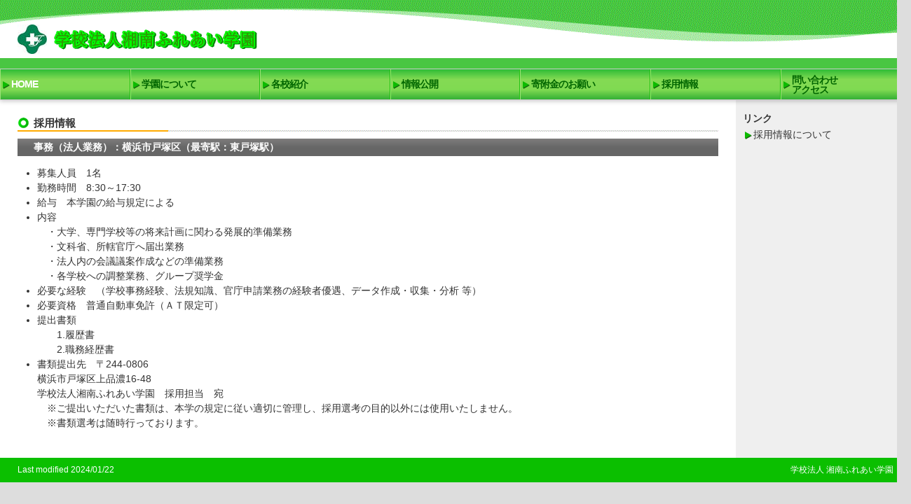

--- FILE ---
content_type: text/html; charset=UTF-8
request_url: https://fureai-g.ac.jp/html/recruit/
body_size: 4527
content:
<!doctype html>
<html lang="ja">

<head>
  <meta charset="utf-8">
  <meta name="description" content="湘南ふれあい学園人材採用情報">
  <meta name="viewport" content="width=device-width">
  <meta name="robots" content="index,follow,noarchive">

  <title>採用情報｜学校法人 湘南ふれあい学園</title>

  <link rel="icon" type="image/vnd.microsoft.icon" href="/images/shared/icon/favicon.ico">

  <!--[if lt IE 9]>
<script src="http://html5shiv.googlecode.com/svn/trunk/html5.js"></script>
<![endif]-->

  <!-- *** stylesheet *** -->
  <link rel="stylesheet" href="/shared/css/import.css">
  <link rel="stylesheet" href="/shared/css/link.css">

  <!-- ↓Googleアナリティクストラッキングコード設置。 -->
  <!-- Google tag (gtag.js) -->
<script async src="https://www.googletagmanager.com/gtag/js?id=G-8ZPCY9E0W4"></script>
<script>
  window.dataLayer = window.dataLayer || [];
  function gtag(){dataLayer.push(arguments);}
  gtag('js', new Date());

  gtag('config', 'G-8ZPCY9E0W4');
</script>
  <!-- *** javascript ***  -->
  <script src="/shared/js/jquery.js"></script>
  <script src="/shared/js/jstyle.js"></script>
  <script src="/shared/js/common.js"></script>
</head>

<body id="page07">
  <div id="page">
    <!-- page／ -->
    <header>
      <div class="header-size">
      <div class="header-container">
      <div class="header-inner sp-header-container">
        <h1 class="header-logo"><a href="/" title="学校法人湘南ふれあい学園Webサイトへ。"><img class="site-logo" src="/images/shared/header/logo_01.png" alt="学校法人湘南ふれあい学園"></a></h1>
		<div class="sp-header-inner">
          <button id="sp-nav" class="sp-nav-btn sp-menu"><div class="sp-nav-ico"></div><span>MENU</span></button>
        </div>
		</div>
		
		
		<div class="header-inner">
          <nav class="global-nav-container">
            <div class="global-nav">
              <div class="global-nav-inner">
                <nav class="global-menu">
                  <ul>
                    <li>
                      <a href="/">
                        <div class="mn01">HOME</div>
                      </a>
                    </li>
                    <li>
                      <a href="/html/idea/">
                          <div class="mn02">学園について</div>
                      </a>
                    </li>
                    <li>
                      <a href="/html/school/">
                        <div class="mn03">各校について</div>
                      </a>
                    </li>
                    <li>
                      <a href="/html/breport/">
                        <div class="mn04">情報公開</div>
                      </a>
                    </li>
                    <li>
                      <a href="/html/contribution/">
                        <div class="mn05">寄附金のお願い</div>
                      </a>
                    </li>
                    <li>
                      <a href="/html/recruit/">
                        <div class="mn06">採用情報</div>
                      </a>
                    </li>
					<li>
                      <a href="/html/contact/">
                        <div class="mn07">問い合わせ・アクセス</div>
                      </a>
                    </li>
                  </ul>
                </nav>
              </div>
            </div>
          </nav>
		</div>
		  </div>
		</div>
    
      <nav class="mainMenu">
		<ul>
		  <li><a href="/"><span>HOME</span></a></li>
		  <li><a href="/html/idea/"><span>学園について</span></a></li>
		  <li><a href="/html/school/"><span>各校紹介</span></a></li>
		  <li><a href="/html/breport/"><span>情報公開</span></a></li>
		  <li><a href="/html/contribution/"><span>寄附金のお願い</span></a></li>
		  <li><a href="/html/recruit/"><span>採用情報</span></a></li>
		  <li><a href="/html/contact/"><span>問い合わせ<br>アクセス</span></a></li>
		</ul>
		</nav>
		
		



    </header>
    <div id="contents">
      <!-- contents／ -->
      <div id="mainContents">
        <!-- mainContents／ -->
        <section>
          <h1 class="title01"><span>採用情報</span></h1>
          <section>
            <!-- <section id="02">
              <h1 class="title02">事務（湘南医療大学）：横浜市戸塚区（最寄り駅：東戸塚駅）又は、横浜市中区（最寄り駅：石川町駅）</h1>
              <ul class="bme1 mark">
                <li>募集人員&emsp;3名</li>
                <li>勤務時間&emsp;8:30～17:30（8時間勤務）<br>非常勤の場合、午前中のみ、午後のみなど応相談</li>
                <li>給与&emsp;本学園の給与規程による（経験等による）</li>
                <li>
                  業務内容<br>・総務（勤怠管理、管財管理、発注業務、書類管理等）<br>・教務（時間割、教室管理、非常勤講師対応等）<br>・学生支援（高等教育等就学支援、奨学金等業務、就職活動支援等）<br>上記の業務担当のいずれかに配置となります。
                </li>
                <li>必要な資格&emsp;普通自動車免許（あれば可）</li>
                <li>提出書類&emsp;履歴書、職務経歴書</li>
                <li>書類提出先<br>
                  　〒244-0806　神奈川県横浜市戸塚区上品濃16-48<br>
                  　湘南医療大学　事務部　採用担当<br>
                </li>
              </ul>
            </section> -->
            <!--
            <section id="02">
              <h1 class="title02">介護福祉学科教務主任（専門学校専任教員）：相模原市南区（最寄り駅：町田駅　徒歩1分）</h1>
              <ul class="bme1 mark">
                <li>勤務先&emsp;医療ビジネス観光福祉専門学校（相模原市南区）</li>
                <li>募集人員&emsp;1名</li>
                <li>勤務時間&emsp;8:30～17:30（8時間勤務）</li>
                <li>給与&emsp;本学園の給与規程による（経験等による）</li>
                <li>業務内容<br>
                  <ul class="mark">
                    <li>学生指導（成績・出席管理なども含みます）</li>
                    <li>講義</li>
                    <li>カリキュラム運営</li>
                    <li>行事運営</li>
                    <li>学生募集補助（学校説明会、入試など）</li>
                  </ul>
              </li>
                <li>必要な資格①及び②を満たす方<br>
                  <ul class="mark">
                    <li>①介護福祉士又は看護師の資格取得後5年以上の実務経験のある方</li>
                    <li>②介護教員講習会受講修了者</li>
                  </ul>
                </li>
                <li>提出書類&emsp;履歴書、職務経歴書</li>
                <li>書類提出先<br>
                  　〒252-0318 神奈川県相模原市南区上鶴間本町3-18-27 <br>
                  　医療ビジネス観光福祉専門学校　事務課　採用担当 <br>
                </li>
              </ul>
            </section>
            -->
          <!--
          <section id="02">
            <h1 class="title02">情報処理分野教員（専門学校専任教員）：相模原市南区（最寄り駅：町田駅　徒歩1分）</h1>
            <ul class="bme1 mark">
              <li>勤務先&emsp;医療ビジネス観光福祉専門学校（相模原市南区）</li>
              <li>募集人員&emsp;1名</li>
              <li>勤務時間&emsp;8:30～17:30（8時間勤務）</li>
              <li>給与&emsp;本学園の給与規程による（経験等による）</li>
              <li>業務内容<br>
                <ul class="mark">
                  <li>学生指導</li>
                  <li>講義</li>
                  <li>カリキュラム作成</li>
                  <li>行事運営</li>
                  <li>学生募集補助（学校説明会、入試など）</li>
                  <li>教務事務補助（成績・出席管理など）</li>
                </ul>
            </li>
              <li>必要な資格とスキル &emsp;<br>
                <ul class="mark">
                  <li>情報処理分野教育経験、PG,SE経験（あれば尚可）</li>
                  <li>基本情報、応用情報、情報報処理技術者試験上級資格（あれば尚可）</li>
                  <li>アセンブラ（CASLⅡ）、C言語、Java</li>
                  <li>Webプログラミング（JavaScript,PHP,HTML,CSSなど）</li>
                  <li>Unix</li>
                </ul>
              </li>
              <li>提出書類&emsp;履歴書、職務経歴書</li>
              <li>書類提出先<br>
                　〒252-0318 神奈川県相模原市南区上鶴間本町3-18-27 <br>
                　医療ビジネス観光福祉専門学校　事務課　採用担当 <br>
              </li>
            </ul>
          </section>
          <section id="02">
            <h1 class="title02">学校　幹部事務職員</h1>
            <ul class="bme1 mark">
              <li>募集人員&emsp;2名</li>
              <li>勤務先&emsp;本学園が運営する神奈川県内の学校（横浜市、茅ヶ崎市、相模原市）</li>
              <li>勤務時間&emsp;8:30～17:30（8時間勤務）</li>
              <li>給与&emsp;本学園の給与規程による（経験等による）<br>&emsp;&emsp;&emsp;基本給190,000～304,200円　手当　15,000円　その他家族手当等<br>&emsp;&emsp;&emsp;交通費　月額上限50,000円まで実費支給<br>&emsp;&emsp;&emsp;※加入保険：日本私立学校振興・共済事業団、雇用保険、労災保険</li>
              <li>業務内容<br>学校事務の管理<br>・・・総務、教務、学生支援、学生募集全般の管理（必要に応じて実務担当有）会議対応（重要資料の作成、学校運営方針確認など）
            </li>
              <li>必要な経験&emsp;学校事務経験、法規知識、官庁申請業務の経験者優遇、その他データ作成・収集・分析 等</li>
              <li>必要な資格&emsp;普通自動車免許</li>
              <li>提出書類&emsp;履歴書、職務経歴書</li>
              <li>書類提出先<br>
                　〒244-0806　神奈川県横浜市戸塚区上品濃16-48<br>
                　湘南ふれあい学園　学園本部　採用担当<br>
              </li>
            </ul>
          </section> -->

            <section id="01">
              <section id="01">
                <h1 class="title02">事務（法人業務）：横浜市戸塚区（最寄駅：東戸塚駅）</h1>
                <ul class="bme1 mark">
                  <li>募集人員　1名</li>
                  <li>勤務時間　8:30～17:30</li>
                  <li>給与　本学園の給与規定による</li>
                  <li>内容<br>
                    　・大学、専門学校等の将来計画に関わる発展的準備業務<br>
                    　・文科省、所轄官庁へ届出業務<br>
                    　・法人内の会議議案作成などの準備業務<br>
                    　・各学校への調整業務、グループ奨学金
                  </li>
                  <li>必要な経験　（学校事務経験、法規知識、官庁申請業務の経験者優遇、データ作成・収集・分析 等）</li>
                  <li>必要資格　普通自動車免許（ＡＴ限定可）</li>
                  <li>提出書類<br>
                    　　1.履歴書<br>
                    　　2.職務経歴書</li>
                  <li>書類提出先　〒244-0806<br>
                    横浜市戸塚区上品濃16-48<br>
                    学校法人湘南ふれあい学園　採用担当　宛<br>
                    　※ご提出いただいた書類は、本学の規定に従い適切に管理し、採用選考の目的以外には使用いたしません。<br>
                    　※書類選考は随時行っております。
                  </li>
                </ul>
              </section>
            
            </section>
          </section>

          <!-- ／mainContents -->
      </div>

      <div id="sideMenu">
        <!-- sideMenu／ -->
        <nav id="menu01">
<dl>
	<dt>湘南ふれあい学園とは</dt>
	<dd><a href="/html/idea/#01">理念</a></dd>
	<dd><a href="/html/idea/#02">学園紹介</a></dd>
    <dd><a href="/html/idea/#03">沿革</a></dd>
    <dd><a href="/html/idea/#04">役員等の概要</a></dd>
    <dd><a href="/html/idea/#05">寄附行為</a></dd>
    <dd><a href="/html/idea/#06">役員報酬規程</a></dd>
</dl>
</nav>
<nav id="menu03">
<dl>
	<dt>クイックリンク</dt>
  <dd><a href="http://sums.ac.jp/" title="湘南医療大学Webサイトページへ。" target="_blank">湘南医療大学</a></dd>
  <dd><a href="http://www.chigakan.ac.jp/" title="茅ヶ崎看護専門学校Webサイトページへ。" target="_blank">茅ヶ崎看護専門学校</a></dd>
  <dd><a href="http://www.crc.ac.jp/" title="茅ヶ崎リハビリテーション専門学校Webサイトページへ。" target="_blank">茅ヶ崎リハビリテーション専門学校</a></dd>
  <dd><a href="http://www.shimodakango.ac.jp/" title="湘南医療大学附属 下田看護専門学校Webサイトページへ。" target="_blank">湘南医療大学附属 下田看護専門学校</a></dd>
  <dd><a href="http://www.mbsi.ac.jp/" title="医療ビジネス観光福祉専門学校Webサイトページへ。" target="_blank">医療ビジネス観光福祉専門学校</a></dd>
  <dd><a href="http://www.fureai-midori.ed.jp/" title="みどり幼稚園Webサイトページへ。" target="_blank">みどり幼稚園</a></dd>
</dl>
</nav>
<nav id="menu05">
<dl>
	<dt>寄附金のお願い</dt>
	<dd><a href="/html/contribution/index.html#01">寄附金募集の趣意</a></dd>
	<dd><a href="/html/contribution/individual.html">個人の皆様</a></dd>
	<dd><a href="/html/contribution/corporation.html">法人の皆様</a></dd>
	<dd><a href="/html/contribution/index.html#02">個人情報の取り扱いについて</a></dd>
</dl>
</nav>
<nav id="menu06">
<dl>
	<dt>問い合わせ・アクセス</dt>
	<dd><a href="/html/contact/#01">問い合わせ</a></dd>
	<dd><a href="/html/contact/#02">アクセスマップ</a></dd>
</dl>
</nav>
<nav id="menu07">
<dl>
	<dt>リンク</dt>
	<dd><a href="/html/recruit/#01">採用情報について</a></dd>
</dl>
</nav>      </div><!-- sideMenu／ -->

      <!-- ／contents -->
    </div>

    <footer>
      <p id="lastUp">
Last modified 2024/01/22</p>
<p id="copyright">学校法人 湘南ふれあい学園</p>
    </footer>
    <!-- ／page -->
  </div>
</body>

</html>

--- FILE ---
content_type: text/css
request_url: https://fureai-g.ac.jp/shared/css/import.css
body_size: 488
content:
@charset "utf-8";
/* +++++++++++++++++++++++++++++++++++++++++++++++++++++++++++
湘南ふれあい学園(C)FureaiGroup 2015

 File name:      import.css
 Style Info:     各種CSS読み込み用
+++++++++++++++++++++++++++++++++++++++++++++++++++++++++++ */

/* リセットファイル
----------------------------------------------------------- */
@import url("html5reset.css");


/* 共通スタイル
----------------------------------------------------------- */
@import url("common.css");


/* 汎用スタイル
----------------------------------------------------------- */
@import url("style.css");


--- FILE ---
content_type: text/css
request_url: https://fureai-g.ac.jp/shared/css/link.css
body_size: 298
content:
@charset "utf-8";
/* +++++++++++++++++++++++++++++++++++++++++++++++++++++++++++
湘南ふれあい学園(C)FureaiGroup 2015

 File name:      link.css
 Last update:	   2015/08/21
 Style Info:     採用情報用
------------------------------------------------------------->

/* ===========================================================
 1.採用情報
=========================================================== */


--- FILE ---
content_type: text/css
request_url: https://fureai-g.ac.jp/shared/css/html5reset.css
body_size: 1302
content:
/* 
html5doctor.com Reset Stylesheet
v1.6.1
Last Updated: 2010-09-17
Author: Richard Clark - http://richclarkdesign.com 
Twitter: @rich_clark
*/

/* フォントサイズ・マージン・パディングをリセット */
html, body, div, span, object, iframe,
h1, h2, h3, h4, h5, h6, p, blockquote, pre,
abbr, address, cite, code,
del, dfn, em, img, ins, kbd, q, samp,
small, strong, sub, sup, var,
b, i,
dl, dt, dd, ol, ul, li,
fieldset, form, label, legend,
table, caption, tbody, tfoot, thead, tr, th, td,
article, aside, canvas, details, figcaption, figure, 
footer, header, hgroup, menu, nav, section, summary,
time, mark, audio, video {
    vertical-align: baseline;
    margin: 0;
    padding: 0;
    background: transparent;
    border: 0;
    outline: 0;
    font-size: 100%;
}
/* 行の高さをフォントサイズと同じに変更 */
body {
    line-height: 1;
}
/* HTML5新要素をインライン要素からブロック要素へ変更 */
article,aside,details,figcaption,figure,
footer,header,hgroup,menu,nav,section { 
	display: block;
}
/* nav要素内ulのマーカーを非表示に変更 */
ol,ul {
    list-style: none;
}
/* 引用符を非表示に変更 */
blockquote, q {
    quotes: none;
}
/* 前後にコンテンツを追加させないように変更 */
blockquote:before, blockquote:after,
q:before, q:after {
    content:' ';
    content: none;
}
/* a要素のフォントの縦位置を親要素のベースラインに揃えるように変更 */
a {
    vertical-align: baseline;
    margin: 0;
    padding: 0;
    background: transparent;
    font-size: 100%;
}
/* ins要素のデフォルトをセット */
ins {
    background-color: #ff9;
    color: #000;
    text-decoration: none;
}
/* mark要素のデフォルトをセット（検索結果のハイライト用） */
mark {
    background-color: #ff9;
    color: #000; 
    font-style: italic;
    font-weight: bold;
}
/* テキストに打ち消し線を付与 */
del {
    text-decoration: line-through;
}
/* IE用下線設定・マウスオーバー時にヘルプカーソルの表示 */
abbr[title], dfn[title] {
    border-bottom: 1px dotted;
    cursor: help;
}
/* 隣接するセルのボーダーを重ねて表示・セル間隔を0に変更 */
table {
    border-collapse: collapse;
    border-spacing :0;
}
/* 水平罫線のデフォルト表示を変更 */
hr {
    display: block;
    height: 1px;
    margin: 1em 0;
    padding: 0;
    border: 0;   
    border-top: 1px solid #cccccc;
}
/* 縦揃えを中央揃えに指定 */
input, select {
    vertical-align: middle;
}
/* 画像縦揃え時の余白を削除 */
img {
	vertical-align: top;
	font-size: 0;
	line-height: 0;
}

--- FILE ---
content_type: text/css
request_url: https://fureai-g.ac.jp/shared/css/common.css
body_size: 3450
content:
@charset "utf-8";
/* +++++++++++++++++++++++++++++++++++++++++++++++++++++++++++
湘南ふれあい学園(C)FureaiGroup 2015

 File name:      common.css
 Style Info:     初期設定・共通パーツ用
------------------------------------------------------------->
 0.初期設定
 1.基本レイアウト
 2.共通パーツレイアウト
 3.トップページレイアウト
+++++++++++++++++++++++++++++++++++++++++++++++++++++++++++ */

/* ===========================================================
 0.初期設定
=========================================================== */
html {
	background: #FFF;
	font-size: 62.5%;
	font-family: "ヒラギノ角ゴ Pro W3", "Hiragino Kaku Gothic Pro", "メイリオ", Meiryo, Osaka, "ＭＳ Ｐゴシック", "MS PGothic", sans-serif;
	overflow-y: scroll;
}
body {
    min-width: 320px;
    height: 100%;
    color: #333;
    font-size: 16px;
    font-size: 1.6rem;
}
@media screen and (min-width: 600px), print{
	html {
	background: #DDD;
	font-size: 62.5%;
	font-family: "ヒラギノ角ゴ Pro W3", "Hiragino Kaku Gothic Pro", "メイリオ", Meiryo, Osaka, "ＭＳ Ｐゴシック", "MS PGothic", sans-serif;
	overflow-y: scroll;
}
html, body {
    min-width: 1000px;
	}
}
a:link,a:visited {
	color: #3333ff;
}
a:hover,a:active {
	color: #3399CC;
}
a:hover img {
	opacity: 0.6;
	filter: alpha(opacity=80);
}
/* ===========================================================
 1.基本レイアウト
=========================================================== */

/*	全体
----------------------------------------------------------- */
#page {
	margin: 0 auto;
}
/*	ヘッダー
----------------------------------------------------------- */
/*header {
	position: relative;
	width: 900px;
	height: 143px;
	margin: 0 auto;
	background: #49C642 url(../../images/shared/wallpaper/bg_01.gif) top no-repeat;
}
header:after {
	content: ""; 
  display: block; 
  clear: both;
}
header h1 {
	position: absolute;
	top: 38px;
	left: 25px;
}
*/
/* SPナビ */
header {
    position: fixed;
    top: 0;
    left: 0;
    width: 100%;
    z-index: 9999;
    background-color: #fff;
    -webkit-box-shadow: 0px 2px 6px 0px rgb(0 0 0 / 20%);
    box-shadow: 0px 2px 6px 0px rgb(0 0 0 / 20%);
}

.global-nav, .header-container .main-dial {
  display: none;
}
.sp-header-container {
  position: relative;
  display: -webkit-box;
  display: -ms-flexbox;
  display: flex;
  -webkit-box-orient: horizontal;
  -webkit-box-direction: normal;
      -ms-flex-flow: row nowrap;
          flex-flow: row nowrap;
  -webkit-box-pack: justify;
      -ms-flex-pack: justify;
          justify-content: space-between;
  -webkit-box-align: start;
      -ms-flex-align: start;
          align-items: flex-start;
}

.sp-nav-btn {
  position: relative;
  padding: 0;
  width: 75px;
  height: 70px;
  background: #fff;
  background-size: contain;
  border: 2px solid #ccc;
  color: #fff;
}
.sp-menu {
  background-color: #000;
  border: 2px solid #000;
}
.sp-nav-ico {
  display: block;
  position: relative;
  top: 3px;
  left: 20px;
  width: 32px;
  height: 21px;
}
.sp-menu .sp-nav-ico {
  width: 32px;
  height: 21px;
  margin-top: 6px;
  margin-bottom: 5px;
  background-color: #fff;
}
.sp-menu .sp-nav-ico::before,
.sp-menu .sp-nav-ico::after {
  position: absolute;
  left: 0;
  width: 100%;
  border-top: 6px solid #000;
  content: "";
}
.sp-nav-ico::before {
  top: 3px;
}
.sp-nav-ico::after {
  bottom: 3px;
}
.sp-nav-btn span {
  display: inline-block;
  width: 38px;
  margin: 8px 0 0 0;
  font-size: 13px;
  font-size: 1.3rem;
  text-align: center;
}

.header-container .global-nav-container,
.header-container .main-dial-container {
  position: relative;
  top: 10px;
  left: 0;
  width: 100%;
}

.header-container .global-nav::before {
  position: absolute;
  top: -10px;
  right: 32px;
  width: 0;
  height: 0;
  border-style: solid;
  border-width: 0 5px 10px 5px;
  border-color: transparent transparent #877f7f transparent;
  content: "";
}

.header-container .global-nav {
  position: relative;
  margin-bottom: 10px;
  padding: 10px;
  background-color: #877f7f;
}

.header-container .global-nav-inner {
  padding: 10px;
  background-color: #fff;
}

.header-container .global-menu div{
  font-size: 11px;
  font-size: 1.1rem;
}
.header-container .global-menu li {
  position: relative;
  border: 1px solid #ccc;
  background-color: #877f7f;
}

.header-container .global-menu li:hover {
  background-color: #000;
}

.header-container .global-menu li + li {
  margin-top: 10px;
}

.header-container .global-menu li a{
  color: #fff
}

.header-container .global-menu li a {
  display: block;
  width: calc(100% - 2px);
  height: 100%;
  padding: 10px;
}

header .titleBg01 {
  position: absolute;
  top: 19px;
  left: 0px;
  width: 25px;
  height: 25px;
  background: #40A2A2;
  border-radius: 50%;
  z-index: 2;
  opacity: 0.7;
}
header .titleBg02 {
  position: absolute;
  top: 25px;
  left: 12px;
  width: 40px;
  height: 40px;
  background: #F4BA51;
  border-radius: 50%;
  z-index: 1;
}
  .mainMenu{
    display: none;
  }
  #faceBtn{
   display: none; 
  }
.header-container .global-nav, .header-container .main-dial {
    display: none;
}
.site-logo {
    width: 100%;
    height: auto;
}
.header-logo {
    margin: 15px 5px;
}
@media screen and (min-width: 600px), print {
  .sp-header-inner{
    display: none;
  }

  .global-nav-container {
    display: none;
  }
  .header-container .global-nav::before {
    display: none;
  }


  .header-container .main-dial::before {
    display: none;
  }
  .mainMenu{
  display: block; 
}
  #faceBtn{
   display: block; 
  }
	header {
	position: relative;
	width: 1300px;
	height: 143px;
	margin: 0 auto;
	background: #49C642 url(../../images/shared/wallpaper/bg_01.gif) top no-repeat;
}
	
header:after {
	content: ""; 
  display: block; 
  clear: both;
}
header h1 {
	position: absolute;
	top: 20px;
	left: 20px;
}
}


/* メインメニュー */
nav.mainMenu {
	position: absolute;
	top: 98px;
}
nav.mainMenu li a:link,nav.mainMenu li a:visited,
nav.mainMenu li a:hover,nav.mainMenu li a:active {
	display: block;
	width: 136.5px;
	height: 43px;
	color: #006600;
	text-decoration: none;
}
nav.mainMenu ul li:nth-of-type(1) a:link,
nav.mainMenu ul li:nth-of-type(1) a:visited,
nav.mainMenu ul li:nth-of-type(1) a:hover,
nav.mainMenu ul li:nth-of-type(1) a:active {
	color: #FFF;
}
nav.mainMenu ul {
	display: table;
	overflow: hidden;
	width: 1300px;
	border-top: 1px solid #CCC;
	border-bottom: 1px solid #CCC;
}
nav.mainMenu ul li {
	vertical-align: middle;
	display: table-cell;
	position: relative;
	float: left;
	width: 168.6px;
	height: 43px;
	padding-left: 15px;
	line-height: 43px;
	border-right: 1px solid #21C410;
	border-left: 1px solid #9DE277;
	background: #60cb68;
	background: -moz-linear-gradient(top, #60cb68 0%, #30bd37 1%, #84db54 34%, #80da52 68%, #36b136 99%, #2caa33 100%);
	background: -webkit-gradient(linear, left top, left bottom, color-stop(0%,#60cb68), color-stop(1%,#30bd37), color-stop(34%,#84db54), color-stop(68%,#80da52), color-stop(99%,#36b136), color-stop(100%,#2caa33));
	background: -webkit-linear-gradient(top, #60cb68 0%,#30bd37 1%,#84db54 34%,#80da52 68%,#36b136 99%,#2caa33 100%);
	background: -o-linear-gradient(top, #60cb68 0%,#30bd37 1%,#84db54 34%,#80da52 68%,#36b136 99%,#2caa33 100%);
	background: -ms-linear-gradient(top, #60cb68 0%,#30bd37 1%,#84db54 34%,#80da52 68%,#36b136 99%,#2caa33 100%);
	background: linear-gradient(to bottom, #60cb68 0%,#30bd37 1%,#84db54 34%,#80da52 68%,#36b136 99%,#2caa33 100%);
	filter: progid:DXImageTransform.Microsoft.gradient( startColorstr='#84db54', endColorstr='#60cb68',GradientType=0 );
	color: #006600;
	font-size: 14px;
	font-size: 1.4rem;
	font-weight: bold;
	letter-spacing: -1px;
}
nav.mainMenu ul li:nth-of-type(7) {
	height: 35px;
	padding-top: 8px;
	line-height: 14px;
}

nav.mainMenu ul li span:before {
	display: block;
  content: "";
	position: absolute;
	top: 50%;
	left: 3px;
	margin-top: -5px;
	width: 0;
	height: 0;
	border-style: solid;
	border-width: 5px 0 5px 9px;
	border-color: transparent transparent transparent #0dbb01;
	-webkit-filter: drop-shadow(1px 1px 0px rgba(24,96,14,1.0));
	filter: drop-shadow(1px 1px 0px rgba(24,96,14,1.0));
}
nav.mainMenu ul li:hover {
	background: #95ff85;
	background: -moz-linear-gradient(top, #95ff85 0%, #4aff46 1%, #c7ff67 34%, #cdff69 67%, #60ff49 99%, #44ff41 100%);
	background: -webkit-gradient(linear, left top, left bottom, color-stop(0%,#95ff85), color-stop(1%,#4aff46), color-stop(34%,#c7ff67), color-stop(67%,#cdff69), color-stop(99%,#60ff49), color-stop(100%,#44ff41));
	background: -webkit-linear-gradient(top, #95ff85 0%,#4aff46 1%,#c7ff67 34%,#cdff69 67%,#60ff49 99%,#44ff41 100%);
	background: -o-linear-gradient(top, #95ff85 0%,#4aff46 1%,#c7ff67 34%,#cdff69 67%,#60ff49 99%,#44ff41 100%);
	background: -ms-linear-gradient(top, #95ff85 0%,#4aff46 1%,#c7ff67 34%,#cdff69 67%,#60ff49 99%,#44ff41 100%);
	background: linear-gradient(to bottom, #95ff85 0%,#4aff46 1%,#c7ff67 34%,#cdff69 67%,#60ff49 99%,#44ff41 100%);
	filter: progid:DXImageTransform.Microsoft.gradient( startColorstr='#95ff85', endColorstr='#44ff41',GradientType=0 );
}
/*	コンテンツ
----------------------------------------------------------- */
#contents {
	clear: both;
	float: none;
	position: relative;
	width: 100%;
	margin: 0 auto;
	background: #EFEFEF;
}
#contents:after {
	content: ""; 
  display: block; 
  clear: both;
}
/* メインコンテンツ */
#mainContents {
	padding: 70px 0px;
	background: #FFF;
	font-size: 14px;
	font-size: 1.4rem;
	line-height: 1.5;
}
/* コンテンツタイトル */
#mainContents section h1.title01 {
	margin: 10px 0;
	height: 15px;
	padding-bottom: 5px;
	background: url(../../images/shared/wallpaper/bg_subhead2.gif) repeat-x left bottom;
}
#mainContents section h1.title01 span {
	float: left;
	font-size: 15px;
	font-size: 1.5rem;
	padding-left: 23px;
	background: url(../../images/shared/wallpaper/bg_subhead1.gif) no-repeat left center;
	line-height: 15px;
}
#mainContents section h1:after {
	content: ""; 
  display: block; 
  clear: both;
}
#mainContents section h1.title02,
#mainContents section h2.title02 {
	height: 25px;
	margin-bottom: 1em;
	padding-left: 23px;
	background: #7e7d7d;
	background: -moz-linear-gradient(top, #7e7d7d 0%, #676767 50%, #666666 100%);
	background: -webkit-gradient(linear, left top, left bottom, color-stop(0%,#7e7d7d), color-stop(50%,#676767), color-stop(100%,#666666));
	background: -webkit-linear-gradient(top, #7e7d7d 0%,#676767 50%,#666666 100%);
	background: -o-linear-gradient(top, #7e7d7d 0%,#676767 50%,#666666 100%);
	background: -ms-linear-gradient(top, #7e7d7d 0%,#676767 50%,#666666 100%);
	background: linear-gradient(to bottom, #7e7d7d 0%,#676767 50%,#666666 100%);
	filter: progid:DXImageTransform.Microsoft.gradient( startColorstr='#7e7d7d', endColorstr='#666666',GradientType=0 );
	color: #FFF;
	font-weight: bold;
	line-height: 25px;
}
@media screen and (min-width: 600px), print {
	#contents {
	clear: both;
	float: none;
	position: relative;
	width: 1300px;
	margin: 0 auto;
	background: #EFEFEF;
}
	#mainContents {
	float: left;
	width: 1000px;
	padding: 15px 25px 25px 25px;
	background: #FFF;
	font-size: 14px;
	font-size: 1.4rem;
	line-height: 1.5;
}
}
/*	フッター
----------------------------------------------------------- */
footer {
	position: relative;
	width: 100%;
	height: 35px;
	margin: 0 auto;
	background: #0BBF00;
	color: #FFF;
	font-size: 12px;
	font-size: 1.2rem;
	line-height: 35px;
}
footer #lastUp {
	position: absolute;
	left: 25px;
}
footer #copyright {
	position: absolute;
	right: 25px;
}
@media screen and (min-width: 600px), print {
	footer {
	position: relative;
	width: 1300px;
	height: 35px;
	margin: 0 auto;
	background: #0BBF00;
	color: #FFF;
	font-size: 12px;
	font-size: 1.2rem;
	line-height: 35px;
	}
}
/* ===========================================================
 2.共通パーツレイアウト
=========================================================== */
/*	メニュー
----------------------------------------------------------- */
#sideMenu {
	float: left;
	width: 235px;
	font-size: 14px;
	font-size: 1.4rem;
	line-height: 1.7;
}
#sideMenu a:link,#sideMenu a:visited,
#sideMenu a:hover,#sideMenu a:active {
	color: #333;
}
#sideMenu a:link,#sideMenu a:visited {
	text-decoration: none;
}
#sideMenu a:hover,#sideMenu a:active {
	text-decoration: underline;
}
#sideMenu dl {
	margin: 15px 0 15px 10px;
}
#sideMenu dl dt {
	font-weight: bold;
}
#sideMenu dl dt span {
	display: block;
	margin-bottom: 5px;
	font-size: 12px;
	font-size: 1.2rem;
	font-weight: normal;
}
#sideMenu dl dd {
	position: relative;
	padding-left: 15px;
}
#sideMenu dl dd a:before {
	display: block;
  content: "";
	position: absolute;
	top: 50%;
	left: 3px;
	margin-top: -5px;
	width: 0;
	height: 0;
	border-style: solid;
	border-width: 5px 0 5px 9px;
	border-color: transparent transparent transparent #0dbb01;
	-webkit-filter: drop-shadow(1px 1px 0px rgba(24,96,14,1.0));
	filter: drop-shadow(1px 1px 0px rgba(24,96,14,1.0));
}
#sideMenu nav {
	display: none;
}
#page01 #sideMenu nav#menu01,
#page02 #sideMenu nav#menu02,
#page03 #sideMenu nav#menu03,
#page04 #sideMenu nav#menu04,
#page05 #sideMenu nav#menu05,
#page06 #sideMenu nav#menu06,
#page07 #sideMenu nav#menu07,
#page08 #sideMenu nav#menu08,
#page11 #sideMenu nav#menu11 {
	display: block;
}

--- FILE ---
content_type: text/css
request_url: https://fureai-g.ac.jp/shared/css/style.css
body_size: 1754
content:
@charset "utf-8";
/* +++++++++++++++++++++++++++++++++++++++++++++++++++++++++++
湘南ふれあい学園(C)FureaiGroup 2015

 File name:      style.css
 Style Info:     装飾関連用
------------------------------------------------------------->
 1.汎用スタイル
+++++++++++++++++++++++++++++++++++++++++++++++++++++++++++ */

/* ===========================================================
 1.汎用スタイル
=========================================================== */

/*　レイアウト関連
----------------------------------------------------------- */
.imgC {
	clear: both;
	text-align: center;
	margin: 0 auto;
}
.imgR {
	clear: both;
	float: right;
	margin: 0 0 10px 10px;
}
.imgL {
	clear: both;
	float: left;
	margin: 0 10px 10px 0;
}
.sliceImg img {
	vertical-align: bottom;
}
.clearfix {
	display: block;
}
.clearfix:after {
  content: "";
  clear: both;
  display: block;
}
.tme1 {
	margin-top: 1em;
}
.tme2 {
	margin-top: 2em;
}
.tme3 {
	margin-top: 3em;
}
.rme1 {
	margin-right: 1em;
}
.rme2 {
	margin-right: 2em;
}
.rme3 {
	margin-right: 3em;
}
.bme1 {
	margin-bottom: 1em;
}
.bme2 {
	margin-bottom: 2em;
}
.bme3 {
	margin-bottom: 3em;
}
.lme1 {
	margin-left: 1em;
}
.lme2 {
	margin-left: 2em;
}
.lme3 {
	margin-left: 3em;
}
.tmp10 {
	margin-top: 10px;
}
.tmp20 {
	margin-top: 20px;
}
.tmp30 {
	margin-top: 30px;
}
.rmp10 {
	margin-right: 10px;
}
.rmp20 {
	margin-right: 20px;
}
.rmp30 {
	margin-right: 30px;
}
.bmp10 {
	margin-bottom: 10px;
}
.bmp20 {
	margin-bottom: 20px;
}
.bmp30 {
	margin-bottom: 30px;
}
.lmp10 {
	margin-left: 10px;
}
.lmp20 {
	margin-left: 20px;
}
.lmp30 {
	margin-left: 30px;
}
/*　アイコン関連
----------------------------------------------------------- */
.pdfL {
	padding-left: 21px;
	background: url(../../images/shared/icon/ico_pdf.png) no-repeat left center;
}
.pdfR {
	padding-right: 21px;
	background: url(../../images/shared/icon/ico_pdf.png) no-repeat right center;
}
.externalL {
	padding-left: 19px;
	background: url(../../images/shared/icon/ico_external.png) no-repeat left center;
}
.externalR {
	padding-right: 19px;
	background: url(../../images/shared/icon/ico_external.png) no-repeat right center;
}
/*　フォントスタイル
----------------------------------------------------------- */
.B {
	font-weight: bold;
}
.emphasisB {
	color: #003399;
}
.emphasisBB {
	color: #003399;
	font-weight: bold;
}
.emphasisR {
	color: #ff0033;
}
.emphasisRB {
	color: #ff0033;
	font-weight: bold;
}
.emphasisG {
	color: #006633;
}
.emphasisGB {
	color: #006633;
	font-weight:bold;
}
.emphasisP {
	color: #F69;
}
.emphasisPB {
	color: #F69;
	font-weight: bold
}
.black01 {
	color: #000;
}
.black02 {
	color: #333;
}
.font24 {
	font-size: 24px;
	font-size: 2.4rem;
}
.font18 {
	font-size: 18px;
	font-size: 1.8rem;	
}
.font16 {
	font-size: 16px;
	font-size: 1.6rem;
}
.font12 {
	font-size: 12px;
	font-size: 1.2rem;	
}
.font10 {
	font-size: 10px;
	font-size: 1.0rem;
}
.text1 {
	line-height: 1;
}
.text15 {
	line-height: 1.5;
}
.text17 {
	line-height: 1.7;
}
.text20 {
	line-height: 2;
}
/*　テキストレイアウト
----------------------------------------------------------- */
.textC {
	text-align: center;
}
.textR {
	text-align: right;
}
.textL {
	text-align: left;
}
.word05 {
	white-space: 0.5em;
}
.word1 {
	white-space: 1em;
}
.word3 {
	white-space: 3em;
}
.noEnter {
	white-space: nowrap;
}
#mainContents .noIndent,
.noIndent {
	text-indent: 0;
}
p.sample5 {border-style: groove;}
/*　リストスタイル
----------------------------------------------------------- */
ul.mark > li,dl.mark > dt {
	display: list-item;
	margin-left: 2em;
	list-style-type: disc;
	list-style-position: outside;
}
dl.mark02 dd {
	display: list-item;
	margin-left: 2em;
	list-style-type: disc;
	list-style-position: outside;
}
ul.letter > li {
	border-bottom: 1px dotted #aaa;
	border-collapse: collapse;
}
ol.kazu > li {
	list-style-position: outside;
	list-style-type: decimal;
	margin-left: 2.5em;
}
p.txtList1,
ul.txtList1 > li,
ol.txtList1 > li {
	padding-left: 1em;
	text-indent: -1em;
}
p.txtList2,
ul.txtList2 > li,
ol.txtList2 > li {
	padding-left: 2em;
	text-indent: -2em;
}
p.txtList3,
ul.txtList3 > li,
ol.txtList3 > li {
	padding-left: 3em;
	text-indent: -3em;
}
p.txtList4,
ul.txtList4 > li,
ol.txtList4 > li {
	padding-left: 4em;
	text-indent: -4em;
}
p.txtList5,
ul.txtList5 > li,
ol.txtList5 > li {
	padding-left: 5em;
	text-indent: -5em;
}
/*　テーブルスタイル
----------------------------------------------------------- */

/*　テーブル用レイアウト
----------------------------------------------------------- */
/* ヘッダ左上揃,セル左上揃 */
table.textLayoutLtLt th,
table.textLayoutLtLt td {
	vertical-align: top;
	text-align: left;
}
/* ヘッダ左上揃,セル中上揃 */
table.textLayoutLtCt th {
	vertical-align: top;
	text-align: left;
}
table.textLayoutLtCt td {
	vertical-align: top;
	text-align: center;
}
/* ヘッダ左中揃,セル左中揃 */
table.textLayoutLmLm th,
table.textLayoutLmLm td {
	vertical-align: middle;
	text-align: left;
}
/* ヘッダ中揃,セル中揃 */
table.textLayoutCmCm th,
table.textLayoutCmCm td {
	vertical-align: middle;
	text-align: center;
}
/* ヘッダ左中揃,セル左上揃 */
table.textLayoutLmLt th {
	vertical-align: middle;
	text-align: left;
}
table.textLayoutLmLt td {
	vertical-align: top;
	text-align: left;
}
/* ヘッダ中揃,セル左上揃 */
table.textLayoutCmLt th {
	vertical-align: middle;
	text-align: center;
}
table.textLayoutCmLt td {
	vertical-align: top;
	text-align: left;
}
/* ヘッダ中揃,セル左中揃 */
table.textLayoutCmLm th {
	vertical-align: middle;
	text-align: center;
}
table.textLayoutCmLm td {
	vertical-align: middle;
	text-align: left;
}
/* 左角なし */
table .emptyCornerL {
  background-color: #FFF;
	border-top: 0px;
	border-left: 0px;
}
/*　フォーム部品スタイル
----------------------------------------------------------- */
.formType01 {
	ime-mode: auto;
}
.formType02 {
	ime-mode: active;
}
.formType03 {
	ime-mode: inactive;
}
.formType04 {
	ime-mode: disabled;
}
/*　SSL認証について
----------------------------------------------------------- */
#mainContents div.geoSsl {
	clear:both;
	overflow: hidden;
	margin: 20px 0;
	padding: 10px;
	background: #FFF;
	border: 1px solid #CCC;
	font-size: 12px;
	font-size: 1.2rem;
}
#mainContents div.geoSsl p {
	text-indent: 0;
	line-height: 1.5em;
}
#mainContents div.geoSsl img {
	margin-top: 10px;
}
/*　PDF閲覧サポート
----------------------------------------------------------- */
#mainContents div.aReader {
	clear: both;
	overflow: hidden;
	margin-bottom: 20px;
	padding: 10px;
	background: #FFF;
	border: 1px solid #CCC;
	font-size: 12px;
	font-size: 1.2rem;
}
#mainContents div.aReader p {
	text-indent: 0;
	line-height: 1.5em;
}
#mainContents div.aReader img {
	margin-top: 10px;
}

--- FILE ---
content_type: application/javascript
request_url: https://fureai-g.ac.jp/shared/js/jstyle.js
body_size: 125
content:
// 標準フォーマット擬似クラス対応用
$(function(){
	$("nav.mainMenu ul li:nth-of-type(7)").css({ "height": "35px", "padding-top": "8px", "line-height": "14px" });
	$("nav.mainMenu ul li:nth-of-type(1) a").css({ "color": "#FFF" });
});


--- FILE ---
content_type: application/javascript
request_url: https://fureai-g.ac.jp/shared/js/common.js
body_size: 1457
content:
/*============================================================
汎用Script
============================================================*/
//SPヘッダーメニュー用
/* ---------------------------------------------------------*/
$(function() {
  //SPメニュー用
  $('#sp-nav').on('click', function(){
    $('.header-container .global-nav').slideToggle();
  });
  $('.menu-link').on('click', function(){
      $('.header-container .global-nav').slideToggle();
  });
});
//SPヘッダーサブメニュー調整用
/* ---------------------------------------------------------*/
function setWindowHeight() {
  //Windowの高さを取得
  var windowWidth = $(window).width();
  //画面幅770px以下のときに調整処理を行う
  if(windowWidth < 770) {
    var spPageNavContainer = $(window).height();
    var spPageNavContainer = spPageNavContainer - 132;
    $('.main-nav-container .page-nav-container').css({
      'height': spPageNavContainer
    });
  }
}
//PCでリサイズされたときに高さを再取得
$(window).resize(function() {
  var windowWidth = $(window).width();
  if(windowWidth < 770) {
    setWindowHeight();
  }
  if(windowWidth > 769) {
    $('.main-nav-container .page-nav-container').css({
      'height': 'auto'
    });
  }
});
//ページメニュー用
/* ---------------------------------------------------------*/
  //ページメニュー開閉用
/*
  $('.sub-nav-container .page-nav-container > h1').click(function(e) {
    $(this).toggleClass('container-open');
    $('+div.local-nav-container', this).slideToggle();
  });
  $('.sub-nav-container .page-nav-container > h2').click(function(e) {
    $(this).toggleClass('container-open');
    $('+div.local-nav-container', this).slideToggle();
  });
*/
  //アクティブメニュー処理
  $('.local-nav-container ul li a:nth-of-type(1)').each(function() {
    var $href = $(this).attr('href');
    //アンカーが付与されていても同一ページとみなす
    var $anker = location.pathname.indexOf("#");
    if ($anker != -1 ) {
      var $pagePath = location.pathname.substr(0,$anker);
    } else {
      var $pagePath = location.pathname;
    }
    //3階層目以降のアクティブメニュー処理
    var $dir1 = $href.split("/");
    var $dir2 = $pagePath.split("/");
    var $cnt = $dir2.length;
    if($pagePath === $href) {
      $($(this).parent()).addClass('select-btn');
    } else {
      $($(this).parent()).removeClass('select-btn');
    }
  });
  $(".sub-nav .local-nav-container ul li:has(li.select-btn)").addClass('parent-container');
//メインメニュー用
/* ---------------------------------------------------------*/
  $('#outpatients-nav-btn .main-nav-btn').on('click', function(){
    setWindowHeight();
    if ($('header #outpatients-nav').is(':visible')) {
      $('#outpatients-nav-btn > div').removeClass('select-btn');
      $('header #outpatients-nav').slideToggle();
    } else {
      $('header .main-nav li > div').removeClass('select-btn');
      $('#outpatients-nav-btn > div').addClass('select-btn');
      $('header #outpatients-nav').slideToggle();
      /* メニューを閉じた際にスクロールを戻す */
      $('.main-nav-container .page-nav-container').scrollTop(0); 
    }
    if ($('header #inpatients-nav').is(':visible')) {
      $('header #inpatients-nav').slideToggle();
    }
    if ($('header #department-nav').is(':visible')) {
      $('header #department-nav').slideToggle();
    }
    if ($('header #clinic-nav').is(':visible')) {
      $('header #clinic-nav').slideToggle();
    }
    if ($('header #access-nav').is(':visible')) {
      $('header #access-nav').slideToggle();
    }
    if ($('header #recruit-nav').is(':visible')) {
      $('header #recruit-nav').slideToggle();
    }
  });
  
  $('#inpatients-nav-btn .main-nav-btn').on('click', function(){
    setWindowHeight();
    if ($('header #inpatients-nav').is(':visible')) {
      $('header .main-nav li > div').removeClass('select-btn');
      $('header #inpatients-nav').slideToggle();
    } else {
      $('header .main-nav li > div').removeClass('select-btn');
      $('#inpatients-nav-btn > div').addClass('select-btn');
      $('header #inpatients-nav').slideToggle();
      /* メニューを閉じた際にスクロールを戻す */
      $('.main-nav-container .page-nav-container').scrollTop(0);
    }
    if ($('header #outpatients-nav').is(':visible')) {
      $('header #outpatients-nav').slideToggle();
    }
    if ($('header #department-nav').is(':visible')) {
      $('header #department-nav').slideToggle();
    }
    if ($('header #clinic-nav').is(':visible')) {
      $('header #clinic-nav').slideToggle();
    }
    if ($('header #access-nav').is(':visible')) {
      $('header #access-nav').slideToggle();
    }
    if ($('header #recruit-nav').is(':visible')) {
      $('header #recruit-nav').slideToggle();
    }
  });
  $('#department-nav-btn .main-nav-btn').on('click', function(){
    setWindowHeight();
    if ($('header #department-nav').is(':visible')) {
      $('header .main-nav li > div').removeClass('select-btn');
      $('header #department-nav').slideToggle();
    } else {
      $('header .main-nav li > div').removeClass('select-btn');
      $('#department-nav-btn > div').addClass('select-btn');
      $('header #department-nav').slideToggle();
      /* メニューを閉じた際にスクロールを戻す */
      $('.main-nav-container .page-nav-container').scrollTop(0); 
    }
    if ($('header #outpatients-nav').is(':visible')) {
      $('header #outpatients-nav').slideToggle();
    }
    if ($('header #inpatients-nav').is(':visible')) {
      $('header #inpatients-nav').slideToggle();
    }
    if ($('header #clinic-nav').is(':visible')) {
      $('header #clinic-nav').slideToggle();
    }
    if ($('header #access-nav').is(':visible')) {
      $('header #access-nav').slideToggle();
    }
    if ($('header #recruit-nav').is(':visible')) {
      $('header #recruit-nav').slideToggle();
    } 
  });
  $('#clinic-nav-btn .main-nav-btn').on('click', function(){
    setWindowHeight();
    if ($('header #clinic-nav').is(':visible')) {
      $('header .main-nav li > div').removeClass('select-btn');
      $('header #clinic-nav').slideToggle();
    } else {
      $('header .main-nav li > div').removeClass('select-btn');
      $('#clinic-nav-btn > div').addClass('select-btn');
      $('header #clinic-nav').slideToggle();
      /* メニューを閉じた際にスクロールを戻す */
      $('.main-nav-container .page-nav-container').scrollTop(0);
    }
    if ($('header #outpatients-nav').is(':visible')) {
      $('header #outpatients-nav').slideToggle();
    }
    if ($('header #inpatients-nav').is(':visible')) {
      $('header #inpatients-nav').slideToggle();
    }
    if ($('header #department-nav').is(':visible')) {
      $('header #department-nav').slideToggle();
    }
    if ($('header #access-nav').is(':visible')) {
      $('header #access-nav').slideToggle();
    }
    if ($('header #recruit-nav').is(':visible')) {
      $('header #recruit-nav').slideToggle();
    }
  });
  $('#access-nav-btn .main-nav-btn').on('click', function(){
    setWindowHeight();
    if ($('header #access-nav').is(':visible')) {
      $('header .main-nav li > div').removeClass('select-btn');
      $('header #access-nav').slideToggle();
    } else {
      $('header .main-nav li > div').removeClass('select-btn');
      $('#access-nav-btn > div').addClass('select-btn');
      $('header #access-nav').slideToggle(); 
      /* メニューを閉じた際にスクロールを戻す */
      $('.main-nav-container .page-nav-container').scrollTop(0);
    }
    if ($('header #outpatients-nav').is(':visible')) {
      $('header #outpatients-nav').slideToggle();
    }
    if ($('header #inpatients-nav').is(':visible')) {
      $('header #inpatients-nav').slideToggle();
    }
    if ($('header #department-nav').is(':visible')) {
      $('header #department-nav').slideToggle();
    }
    if ($('header #clinic-nav').is(':visible')) {
      $('header #clinic-nav').slideToggle();
    }
    if ($('header #recruit-nav').is(':visible')) {
      $('header #recruit-nav').slideToggle();
    }
  });
  $('#recruit-nav-btn .main-nav-btn').on('click', function(){
    setWindowHeight();
    if ($('header #recruit-nav').is(':visible')) {
      $('header .main-nav li > div').removeClass('select-btn');
      $('header #recruit-nav').slideToggle();
    } else {
      $('header .main-nav li > div').removeClass('select-btn');
      $('#recruit-nav-btn > div').addClass('select-btn');
      $('header #recruit-nav').slideToggle();
      /* メニューを閉じた際にスクロールを戻す */
      $('.main-nav-container .page-nav-container').scrollTop(0);
    }
     if ($('header #outpatients-nav').is(':visible')) {
      $('header #outpatients-nav').slideToggle();
    }
    if ($('header #inpatients-nav').is(':visible')) {
      $('header #inpatients-nav').slideToggle();
    }
    if ($('header #department-nav').is(':visible')) {
      $('header #department-nav').slideToggle();
    }
    if ($('header #clinic-nav').is(':visible')) {
      $('header #clinic-nav').slideToggle();
    }
    if ($('header #access-nav').is(':visible')) {
      $('header #access-nav').slideToggle();
    }
  });
  $('.main-nav-operation a').on('click', function(){
    setWindowHeight();
    $('header .page-nav-container').hide();
    $('header .main-nav li > div').removeClass('select-btn');
    /* メニューを閉じた際にスクロールを戻す */
    $('.main-nav-container .page-nav-container').scrollTop(0);
  });
